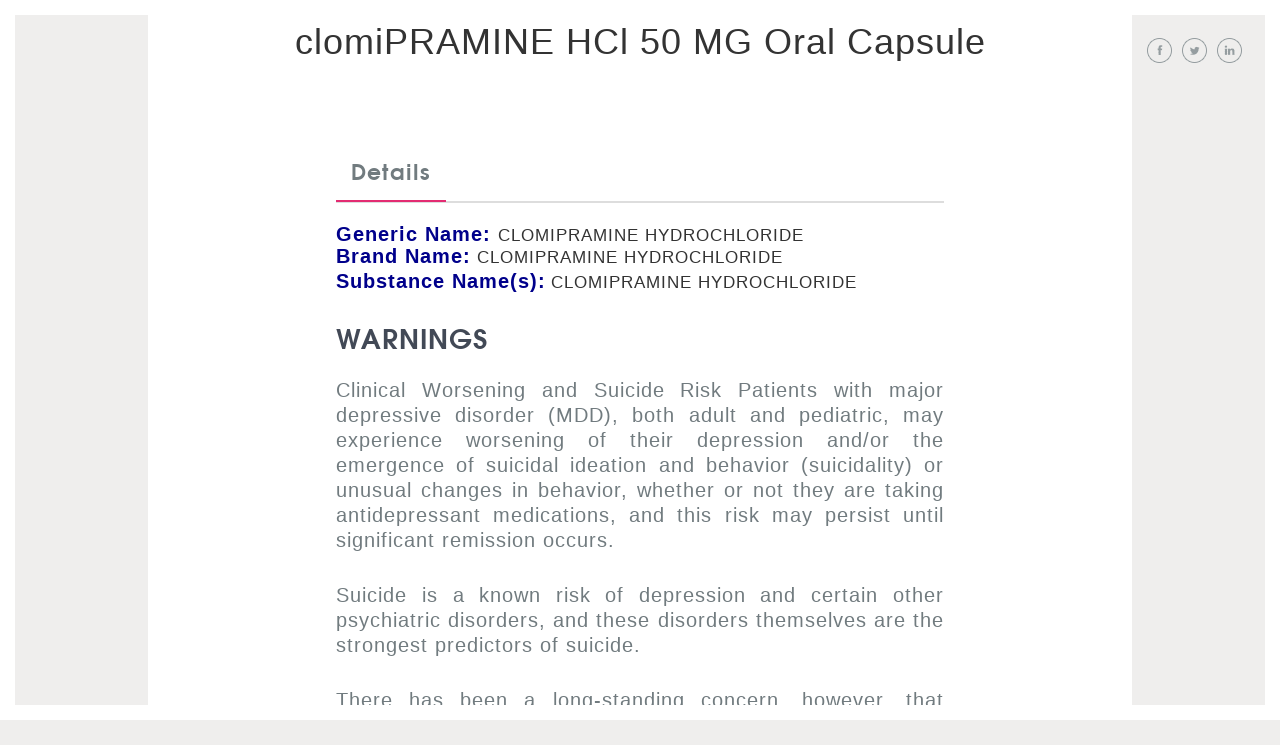

--- FILE ---
content_type: text/html; charset=UTF-8
request_url: http://www.druginteractionchecker.com/clomipramine-hcl-50-mg-oral-capsule/
body_size: 17571
content:
<!DOCTYPE html><html
lang=en><head><meta
charset="utf-8"><meta
http-equiv="X-UA-Compatible" content="IE=edge"><meta
name="viewport" content="width=device-width, initial-scale=1"><title>Drug Intercation</title><link
href="https://fonts.googleapis.com/css?family=Ubuntu:300,300i,400,400i,500,500i,700,700i" rel=stylesheet><link
rel=icon type=image/png sizes=32x32 href=images/fav.png><link
rel=stylesheet href=http://www.druginteractionchecker.com/wp-content/cache/minify/e23b0.css media=all> <script>(function(html){html.className=html.className.replace(/\bno-js\b/,'js')})(document.documentElement);</script> <title>clomiPRAMINE HCl 50 MG Oral Capsule &#8211; Drug Interaction Checker</title><meta
name='robots' content='max-image-preview:large'><link
rel=dns-prefetch href=//fonts.googleapis.com><link
rel=alternate type=application/rss+xml title="Drug Interaction Checker &raquo; Feed" href=http://www.druginteractionchecker.com/feed/ ><link
rel=alternate type=application/rss+xml title="Drug Interaction Checker &raquo; Comments Feed" href=http://www.druginteractionchecker.com/comments/feed/ ><link
rel=alternate type=application/rss+xml title="Drug Interaction Checker &raquo; clomiPRAMINE HCl 50 MG Oral Capsule Comments Feed" href=http://www.druginteractionchecker.com/clomipramine-hcl-50-mg-oral-capsule/feed/ ><link
rel=alternate title="oEmbed (JSON)" type=application/json+oembed href="http://www.druginteractionchecker.com/wp-json/oembed/1.0/embed?url=http%3A%2F%2Fwww.druginteractionchecker.com%2Fclomipramine-hcl-50-mg-oral-capsule%2F"><link
rel=alternate title="oEmbed (XML)" type=text/xml+oembed href="http://www.druginteractionchecker.com/wp-json/oembed/1.0/embed?url=http%3A%2F%2Fwww.druginteractionchecker.com%2Fclomipramine-hcl-50-mg-oral-capsule%2F&#038;format=xml"><style id=wp-img-auto-sizes-contain-inline-css>img:is([sizes=auto i],[sizes^="auto," i]){contain-intrinsic-size:3000px 1500px}</style><style id=wp-emoji-styles-inline-css>img.wp-smiley,img.emoji{display:inline !important;border:none !important;box-shadow:none !important;height:1em !important;width:1em !important;margin:0
0.07em !important;vertical-align:-0.1em !important;background:none !important;padding:0
!important}</style><style id=wp-block-library-inline-css>/*<![CDATA[*/:root{--wp-block-synced-color:#7a00df;--wp-block-synced-color--rgb:122,0,223;--wp-bound-block-color:var(--wp-block-synced-color);--wp-editor-canvas-background:#ddd;--wp-admin-theme-color:#007cba;--wp-admin-theme-color--rgb:0,124,186;--wp-admin-theme-color-darker-10:#006ba1;--wp-admin-theme-color-darker-10--rgb:0,107,160.5;--wp-admin-theme-color-darker-20:#005a87;--wp-admin-theme-color-darker-20--rgb:0,90,135;--wp-admin-border-width-focus:2px}@media (min-resolution:192dpi){:root{--wp-admin-border-width-focus:1.5px}}.wp-element-button{cursor:pointer}:root .has-very-light-gray-background-color{background-color:#eee}:root .has-very-dark-gray-background-color{background-color:#313131}:root .has-very-light-gray-color{color:#eee}:root .has-very-dark-gray-color{color:#313131}:root .has-vivid-green-cyan-to-vivid-cyan-blue-gradient-background{background:linear-gradient(135deg,#00d084,#0693e3)}:root .has-purple-crush-gradient-background{background:linear-gradient(135deg,#34e2e4,#4721fb 50%,#ab1dfe)}:root .has-hazy-dawn-gradient-background{background:linear-gradient(135deg,#faaca8,#dad0ec)}:root .has-subdued-olive-gradient-background{background:linear-gradient(135deg,#fafae1,#67a671)}:root .has-atomic-cream-gradient-background{background:linear-gradient(135deg,#fdd79a,#004a59)}:root .has-nightshade-gradient-background{background:linear-gradient(135deg,#330968,#31cdcf)}:root .has-midnight-gradient-background{background:linear-gradient(135deg,#020381,#2874fc)}:root{--wp--preset--font-size--normal:16px;--wp--preset--font-size--huge:42px}.has-regular-font-size{font-size:1em}.has-larger-font-size{font-size:2.625em}.has-normal-font-size{font-size:var(--wp--preset--font-size--normal)}.has-huge-font-size{font-size:var(--wp--preset--font-size--huge)}.has-text-align-center{text-align:center}.has-text-align-left{text-align:left}.has-text-align-right{text-align:right}.has-fit-text{white-space:nowrap!important}#end-resizable-editor-section{display:none}.aligncenter{clear:both}.items-justified-left{justify-content:flex-start}.items-justified-center{justify-content:center}.items-justified-right{justify-content:flex-end}.items-justified-space-between{justify-content:space-between}.screen-reader-text{border:0;clip-path:inset(50%);height:1px;margin:-1px;overflow:hidden;padding:0;position:absolute;width:1px;word-wrap:normal!important}.screen-reader-text:focus{background-color:#ddd;clip-path:none;color:#444;display:block;font-size:1em;height:auto;left:5px;line-height:normal;padding:15px
23px 14px;text-decoration:none;top:5px;width:auto;z-index:100000}html :where(.has-border-color){border-style:solid}html :where([style*=border-top-color]){border-top-style:solid}html :where([style*=border-right-color]){border-right-style:solid}html :where([style*=border-bottom-color]){border-bottom-style:solid}html :where([style*=border-left-color]){border-left-style:solid}html :where([style*=border-width]){border-style:solid}html :where([style*=border-top-width]){border-top-style:solid}html :where([style*=border-right-width]){border-right-style:solid}html :where([style*=border-bottom-width]){border-bottom-style:solid}html :where([style*=border-left-width]){border-left-style:solid}html :where(img[class*=wp-image-]){height:auto;max-width:100%}:where(figure){margin:0
0 1em}html :where(.is-position-sticky){--wp-admin--admin-bar--position-offset:var(--wp-admin--admin-bar--height,0px)}@media screen and (max-width:600px){html:where(.is-position-sticky){--wp-admin--admin-bar--position-offset:0px}}/*]]>*/</style><style id=classic-theme-styles-inline-css>/*! This file is auto-generated */
.wp-block-button__link{color:#fff;background-color:#32373c;border-radius:9999px;box-shadow:none;text-decoration:none;padding:calc(.667em + 2px) calc(1.333em + 2px);font-size:1.125em}.wp-block-file__button{background:#32373c;color:#fff;text-decoration:none}</style><link
rel=stylesheet id=twentysixteen-fonts-css href='https://fonts.googleapis.com/css?family=Merriweather%3A400%2C700%2C900%2C400italic%2C700italic%2C900italic%7CMontserrat%3A400%2C700%7CInconsolata%3A400&#038;subset=latin%2Clatin-ext' type=text/css media=all><link
rel=stylesheet href=http://www.druginteractionchecker.com/wp-content/cache/minify/8c0d3.css media=all> <script async src=http://www.druginteractionchecker.com/wp-content/cache/minify/818c0.js></script> <link
rel=https://api.w.org/ href=http://www.druginteractionchecker.com/wp-json/ ><link
rel=alternate title=JSON type=application/json href=http://www.druginteractionchecker.com/wp-json/wp/v2/posts/4592><link
rel=EditURI type=application/rsd+xml title=RSD href=http://www.druginteractionchecker.com/xmlrpc.php?rsd><meta
name="generator" content="WordPress 6.9"><link
rel=canonical href=http://www.druginteractionchecker.com/clomipramine-hcl-50-mg-oral-capsule/ ><link
rel=shortlink href='http://www.druginteractionchecker.com/?p=4592'><style id=wpforms-css-vars-root>/*<![CDATA[*/:root{--wpforms-field-border-radius:3px;--wpforms-field-border-style:solid;--wpforms-field-border-size:1px;--wpforms-field-background-color:#fff;--wpforms-field-border-color:rgba( 0, 0, 0, 0.25 );--wpforms-field-border-color-spare:rgba( 0, 0, 0, 0.25 );--wpforms-field-text-color:rgba( 0, 0, 0, 0.7 );--wpforms-field-menu-color:#fff;--wpforms-label-color:rgba( 0, 0, 0, 0.85 );--wpforms-label-sublabel-color:rgba( 0, 0, 0, 0.55 );--wpforms-label-error-color:#d63637;--wpforms-button-border-radius:3px;--wpforms-button-border-style:none;--wpforms-button-border-size:1px;--wpforms-button-background-color:#066aab;--wpforms-button-border-color:#066aab;--wpforms-button-text-color:#fff;--wpforms-page-break-color:#066aab;--wpforms-background-image:none;--wpforms-background-position:center center;--wpforms-background-repeat:no-repeat;--wpforms-background-size:cover;--wpforms-background-width:100px;--wpforms-background-height:100px;--wpforms-background-color:rgba( 0, 0, 0, 0 );--wpforms-background-url:none;--wpforms-container-padding:0px;--wpforms-container-border-style:none;--wpforms-container-border-width:1px;--wpforms-container-border-color:#000;--wpforms-container-border-radius:3px;--wpforms-field-size-input-height:43px;--wpforms-field-size-input-spacing:15px;--wpforms-field-size-font-size:16px;--wpforms-field-size-line-height:19px;--wpforms-field-size-padding-h:14px;--wpforms-field-size-checkbox-size:16px;--wpforms-field-size-sublabel-spacing:5px;--wpforms-field-size-icon-size:1;--wpforms-label-size-font-size:16px;--wpforms-label-size-line-height:19px;--wpforms-label-size-sublabel-font-size:14px;--wpforms-label-size-sublabel-line-height:17px;--wpforms-button-size-font-size:17px;--wpforms-button-size-height:41px;--wpforms-button-size-padding-h:15px;--wpforms-button-size-margin-top:10px;--wpforms-container-shadow-size-box-shadow:none}/*]]>*/</style><link
rel=stylesheet href=//code.jquery.com/ui/1.12.1/themes/base/jquery-ui.css> <script src=https://code.jquery.com/jquery-1.12.4.js></script> <script src=https://code.jquery.com/ui/1.12.1/jquery-ui.js></script> <style>.ui-autocomplete{max-height:100px;overflow-y:auto;overflow-x:hidden}* html .ui-autocomplete{height:100px}.continue-sec .check-btn.selected{opacity:1}@media (max-width:767px){.cntr-contnt.vh-mddle.drug-report{margin:0
auto 10px !important;width:100%}.wrapper .D-sec{margin-top:0 !important}}</style></head><body
class="wp-singular post-template-default single single-post postid-4592 single-format-standard wp-embed-responsive wp-theme-twentysixteen wp-child-theme-twentysixteen-child no-sidebar"><div
class=top-bar></div><div
class=right-bar></div><div
class=bottom-bar></div><div
class=left-bar></div><div
class="container-fluid outer-div"><div
class=wrapper><div
class="col-xs-12 col-sm-12 col-md-12 col-lg-12 top-hdr"><div
class=row><div
class="col-xs-6 col-sm-2 col-md-2 col-lg-2 back-btn"><div
class=row></div></div><div
class="col-xs-12 col-sm-8 col-md-8 col-lg-8 text-center wow fadeInDown" data-wow-duration=1s ><div
class=row><section
id=text-2 class="widget widget_text"><div
class=textwidget><a
href=/ class=top-logo>Drug Interaction Checker</a></div></section></div></div><div
class="col-xs-6 col-sm-2 col-md-2 col-lg-2 text-right paginations"><div
class=row><section
id=text-4 class="widget widget_text"><div
class=textwidget><ul
class=social-links>
<li><a
href=# class="common-links fb"></a></li>
<li><a
href=# class="common-links twit"></a></li>
<li><a
href=# class="common-links link"></a></li></ul></div></section></div></div></div></div><div
class=D-sec style=margin-top:-90px;><div
class="col-xs-12 col-sm-12 col-md-12 col-lg-12 text-center cntr-contnt vh-mddle white-bg drug-report"><div
class="modal fade" id=myModal tabindex=-1 role=dialog aria-labelledby=myModalLabel>
<button
type=button class=close data-dismiss=modal aria-label=Close><span
aria-hidden=true>&times;</span></button><div
class=modal-dialog role=document><div
class=modal-content><div
class=modal-body><h1 class="large-hding wow fadeInDown"> Want to get notified of new interactions for these drugs?</h1><p
class="common-p wow fadeInDown">Enter Your Email or Cell Phone and we'll message you the moment we find anything new.</p><div
class="txt-fld-sec wow fadeInDown" data-wow-duration=4s><div
class=add-drug_sec><div
class=input-sec>
<input
type=email placeholder="Enter your Email" class="input-fld drug-input"  id=inpt-srch>
<a
href=javascript:void(0) class="Add-btn add-drug">Get Notified</a></div></div></div></div></div></div></div><article
id=post-4592 class="post-4592 post type-post status-publish format-standard hentry category-drugs"><header
class=entry-header><h1 class="entry-title">clomiPRAMINE HCl 50 MG Oral Capsule</h1></header><div
class=D-sec><div
class="col-xs-12 col-sm-12 col-md-12 col-lg-12 text-center cntr-contnt vh-mddle white-bg drug-report"><div
class="col-xs-12 col-sm-12 col-md-12 col-lg-12 searched-drugs"><div
class=row><div
class=continue-sec></div></div></div><div
class="col-xs-12 col-sm-12 col-md-12 col-lg-12 responsive_tabs"><div
class=row><ul
class="nav nav-tabs responsive" id=myTab>
<li
class=active><a
href=#Consumer>Details</a></li></ul><div
class="tab-content responsive"><div
class="tab-pane active" id=Consumer><h6 class="drug-label-post-text"><span
class=drug-label-post>Generic Name: </span>CLOMIPRAMINE HYDROCHLORIDE</h6><h6 class="drug-label-post-text"><span
class=drug-label-post>Brand Name:</span> CLOMIPRAMINE HYDROCHLORIDE</h6><ul>
<li
class=drug-label-post-text><span
class=drug-label-post>Substance Name(s):<span></li>
<li
class=drug-label-post-text>CLOMIPRAMINE HYDROCHLORIDE</li></ul><div
class="warnings drug-details"><h4>WARNINGS</h4><p> Clinical Worsening and Suicide Risk Patients with major depressive disorder (MDD), both adult and pediatric, may experience worsening of their depression and/or the emergence of suicidal ideation and behavior (suicidality) or unusual changes in behavior, whether or not they are taking antidepressant medications, and this risk may persist until significant remission occurs.</p><p>Suicide is a known risk of depression and certain other psychiatric disorders, and these disorders themselves are the strongest predictors of suicide.</p><p>There has been a long-standing concern, however, that antidepressants may have a role in inducing worsening of depression and the emergence of suicidality in certain patients during the early phases of treatment.</p><p>Pooled analyses of short-term placebo-controlled trials of antidepressant drugs (SSRIs and others) showed that these drugs increase the risk of suicidal thinking and behavior (suicidality) in children, adolescents, and young adults (ages 18 to 24) with major depressive disorder (MDD) and other psychiatric disorders.</p><p>Short-term studies did not show an increase in the risk of suicidality with antidepressants compared to placebo in adults beyond age 24; there was a reduction with antidepressants compared to placebo in adults aged 65 and older.</p><p>The pooled analyses of placebo-controlled trials in children and adolescents with MDD, obsessive compulsive disorder (OCD), or other psychiatric disorders included a total of 24 short-term trials of 9 antidepressant drugs in over 4400 patients.</p><p>The pooled analyses of placebo-controlled trials in adults with MDD or other psychiatric disorders included a total of 295 short-term trials (median duration of 2 months) of 11 antidepressant drugs in over 77,000 patients.</p><p>There was considerable variation in risk of suicidality among drugs, but a tendency toward an increase in the younger patients for almost all drugs studied.</p><p>There were differences in absolute risk of suicidality across the different indications, with the highest incidence in MDD.</p><p>The risk differences (drug vs placebo), however, were relatively stable within age strata and across indications.</p><p>These risk differences (drug-placebo difference in the number of cases of suicidality per 1000 patients treated) are provided in Table 1 .</p><p>Table 1 Age Range Drug-Placebo Difference in Number of Cases of Suicidality per 1000 Patients Treated Increases Compared to Placebo &lt;18 14 additional cases 18-24 5 additional cases Decreases Compared to Placebo 25-64 1 fewer case ≥65 6 fewer cases No suicides occurred in any of the pediatric trials.</p><p>There were suicides in the adult trials, but the number was not sufficient to reach any conclusion about drug effect on suicide.</p><p>It is unknown whether the suicidality risk extends to longer-term use, i.e., beyond several months.</p><p>However, there is substantial evidence from placebo-controlled maintenance trials in adults with depression that the use of antidepressants can delay the recurrence of depression.</p><p>All patients being treated with antidepressants for any indication should be monitored appropriately and observed closely for clinical worsening, suicidality, and unusual changes in behavior, especially during the initial few months of a course of drug therapy, or at times of dose changes, either increases or decreases.</p><p>The following symptoms, anxiety, agitation, panic attacks, insomnia, irritability, hostility, aggressiveness, impulsivity, akathisia (psychomotor restlessness), hypomania, and mania, have been reported in adult and pediatric patients being treated with antidepressants for major depressive disorder as well as for other indications, both psychiatric and nonpsychiatric.</p><p>Although a causal link between the emergence of such symptoms and either the worsening of depression and/or the emergence of suicidal impulses has not been established, there is concern that such symptoms may represent precursors to emerging suicidality.</p><p>Consideration should be given to changing the therapeutic regimen, including possibly discontinuing the medication, in patients whose depression is persistently worse, or who are experiencing emergent suicidality or symptoms that might be precursors to worsening depression or suicidality, especially if these symptoms are severe, abrupt in onset, or were not part of the patient&#8217;s presenting symptoms.</p><p>Families and caregivers of patients being treated with antidepressants for major depressive disorder or other indications, both psychiatric and nonpsychiatric, should be alerted about the need to monitor patients for the emergence of agitation, irritability, unusual changes in behavior, and the other symptoms described above, as well as the emergence of suicidality, and to report such symptoms immediately to healthcare providers.</p><p>Such monitoring should include daily observation by families and caregivers.</p><p>Prescriptions for clomipramine hydrochloride should be written for the smallest quantity of capsules consistent with good patient management, in order to reduce the risk of overdose.</p><p>Screening Patients for Bipolar Disorder A major depressive episode may be the initial presentation of bipolar disorder.</p><p>It is generally believed (though not established in controlled trials) that treating such an episode with an antidepressant alone may increase the likelihood of precipitation of a mixed/manic episode in patients at risk for bipolar disorder.</p><p>Whether any of the symptoms described above represent such a conversion is unknown.</p><p>However, prior to initiating treatment with an antidepressant, patients with depressive symptoms should be adequately screened to determine if they are at risk for bipolar disorder; such screening should include a detailed psychiatric history, including a family history of suicide, bipolar disorder, and depression.</p><p>It should be noted that clomipramine hydrochloride is not approved for use in treating bipolar depression.</p><p>Serotonin Syndrome The development of a potentially life-threatening serotonin syndrome has been reported with SNRIs and SSRIs, including clomipramine, alone but particularly with concomitant use of other serotonergic drugs (including triptans, tricyclic antidepressants, fentanyl, lithium, tramadol, tryptophan, buspirone, and St.</p><p>John&#8217;s Wort) and with drugs that impair metabolism of serotonin (in particular, MAOIs, both those intended to treat psychiatric disorders and also others, such as linezolid and intravenous methylene blue).</p><p>Serotonin syndrome symptoms may include mental status changes (e.g., agitation, hallucinations, delirium, and coma), autonomic instability (e.g., tachycardia, labile blood pressure, dizziness, diaphoresis, flushing, hyperthermia), neuromuscular changes (e.g., tremor, rigidity, myoclonus, hyperreflexia, incoordination), seizures, and/or gastrointestinal symptoms (e.g., nausea, vomiting, diarrhea).</p><p>Patients should be monitored for the emergence of serotonin syndrome.</p><p>The concomitant use of clomipramine with MAOIs intended to treat psychiatric disorders is contraindicated.</p><p>Clomipramine should also not be started in a patient who is being treated with MAOIs such as linezolid or intravenous methylene blue.</p><p>All reports with methylene blue that provided information on the route of administration involved intravenous administration in the dose range of 1 mg/kg to 8 mg/kg.</p><p>No reports involved the administration of methylene blue by other routes (such as oral tablets or local tissue injection) or at lower doses.</p><p>There may be circumstances when it is necessary to initiate treatment with an MAOI such as linezolid or intravenous methylene blue in a patient taking clomipramine.</p><p>Clomipramine should be discontinued before initiating treatment with the MAOI ( see CONTRAINDICATIONS and DOSAGE AND ADMINISTRATION ).</p><p>If concomitant use of clomipramine with other serotonergic drugs, including triptans, tricyclic antidepressants, fentanyl, lithium, tramadol, buspirone, tryptophan, and St.</p><p>John&#8217;s Wort is clinically warranted, patients should be made aware of a potential increased risk for serotonin syndrome, particularly during treatment initiation and dose increases.</p><p>Treatment with clomipramine and any concomitant serotonergic agents should be discontinued immediately if the above events occur and supportive symptomatic treatment should be initiated.</p><p>Angle-Closure Glaucoma The pupillary dilation that occurs following use of many antidepressant drugs including clomipramine may trigger an angle closure attack in a patient with anatomically narrow angles who does not have a patent iridectomy.</p><p>Seizures During premarket evaluation, seizure was identified as the most significant risk of clomipramine use.</p><p>The observed cumulative incidence of seizures among patients exposed to clomipramine at doses up to 300 mg/day was 0.64% at 90 days, 1.12% at 180 days, and 1.45% at 365 days.</p><p>The cumulative rates correct the crude rate of 0.7%, (25 of 3519 patients) for the variable duration of exposure in clinical trials.</p><p>Although dose appears to be a predictor of seizure, there is a confounding of dose and duration of exposure, making it difficult to assess independently the effect of either factor alone.</p><p>The ability to predict the occurrence of seizures in subjects exposed to doses of CMI greater than 250 mg is limited, given that the plasma concentration of CMI may be dose-dependent and may vary among subjects given the same dose.</p><p>Nevertheless, prescribers are advised to limit the daily dose to a maximum of 250 mg in adults and 3 mg/kg (or 200 mg) in children and adolescents ( see DOSAGE AND ADMINISTRATION ).</p><p>Caution should be used in administering clomipramine to patients with a history of seizures or other predisposing factors, e.g., brain damage of varying etiology, alcoholism, and concomitant use with other drugs that lower the seizure threshold.</p><p>Rare reports of fatalities in association with seizures have been reported by foreign postmarketing surveillance, but not in U.S.</p><p>clinical trials.</p><p>In some of these cases, clomipramine had been administered with other epileptogenic agents; in others, the patients involved had possibly predisposing medical conditions.</p><p>Thus a causal association between clomipramine treatment and these fatalities has not been established.</p><p>Physicians should discuss with patients the risk of taking clomipramine while engaging in activities in which sudden loss of consciousness could result in serious injury to the patient or others, e.g., the operation of complex machinery, driving, swimming, climbing.</p><p>DRESS Rare cases of drug rash with eosinophilia and systemic symptoms (DRESS) have been reported with the use of clomipramine.</p><p>In the event of severe acute reactions such as DRESS, discontinue clomipramine therapy immediately and institute appropriate treatment.</p></div><div
class="drug_interactions drug-details"><h4>DRUG INTERACTIONS</h4><p>Drug Interactions The risks of using clomipramine in combination with other drugs have not been systematically evaluated.</p><p>Given the primary CNS effects of clomipramine, caution is advised in using it concomitantly with other CNS-active drugs ( see Information for Patients ).</p><p>Clomipramine should not be used with MAO inhibitors ( see CONTRAINDICATIONS ).</p><p>Close supervision and careful adjustment of dosage are required when clomipramine is administered with anticholinergic or sympathomimetic drugs.</p><p>Several tricyclic antidepressants have been reported to block the pharmacologic effects of guanethidine, clonidine, or similar agents, and such an effect may be anticipated with CMI because of its structural similarity to other tricyclic antidepressants.</p><p>The plasma concentration of CMI has been reported to be increased by the concomitant administration of haloperidol; plasma levels of several closely related tricyclic antidepressants have been reported to be increased by the concomitant administration of methylphenidate or hepatic enzyme inhibitors (e.g., cimetidine, fluoxetine) and decreased by the concomitant administration of hepatic enzyme inducers (e.g., barbiturates, phenytoin), and such an effect may be anticipated with CMI as well.</p><p>Administration of CMI has been reported to increase the plasma levels of phenobarbital, if given concomitantly ( see CLINICAL PHARMACOLOGY, Interactions ).</p><p>Drugs Metabolized by P450 2D6 The biochemical activity of the drug metabolizing isozyme cytochrome P450 2D6 (debrisoquin hydroxylase) is reduced in a subset of the Caucasian population (about 7% to 10% of Caucasians are so-called &#8220;poor metabolizers&#8221;); reliable estimates of the prevalence of reduced P450 2D6 isozyme activity among Asian, African and other populations are not yet available.</p><p>Poor metabolizers have higher than expected plasma concentrations of tricyclic antidepressants (TCAs) when given usual doses.</p><p>Depending on the fraction of drug metabolized by P450 2D6, the increase in plasma concentration may be small, or quite large (8 fold increase in plasma AUC of the TCA).</p><p>In addition, certain drugs inhibit the activity of this isozyme and make normal metabolizers resemble poor metabolizers.</p><p>An individual who is stable on a given dose of TCA may become abruptly toxic when given one of these inhibiting drugs as concomitant therapy.</p><p>The drugs that inhibit cytochrome P450 2D6 include some that are not metabolized by the enzyme (quinidine; cimetidine) and many that are substrates for P450 2D6 (many other antidepressants, phenothiazines, and the Type 1C antiarrhythmics propafenone and flecainide).</p><p>While all the selective serotonin reuptake inhibitors (SSRIs), e.g., fluoxetine, sertraline, paroxetine, and fluvoxamine, inhibit P450 2D6, they may vary in the extent of inhibition.</p><p>Fluvoxamine has also been shown to inhibit P450 1A2, an isoform also involved in TCA metabolism.</p><p>The extent to which SSRI-TCA interactions may pose clinical problems will depend on the degree of inhibition and the pharmacokinetics of the SSRI involved.</p><p>Nevertheless, caution is indicated in the co-administration of TCAs with any of the SSRIs and also in switching from one class to the other.</p><p>Of particular importance, sufficient time must elapse before initiating TCA treatment in a patient being withdrawn from fluoxetine, given the long half-life of the parent and active metabolite (at least 5 weeks may be necessary).</p><p>Concomitant use of agents in the tricyclic antidepressant class (which includes clomipramine) with drugs that can inhibit cytochrome P450 2D6 may require lower doses than usually prescribed for either the tricyclic antidepressant agent or the other drug.</p><p>Furthermore, whenever one of these drugs is withdrawn from co-therapy, an increased dose of tricyclic antidepressant agent may be required.</p><p>It is desirable to monitor TCA plasma levels whenever an agent of the tricyclic antidepressant class including clomipramine is going to be co-administered with another drug known to be an inhibitor of P450 2D6 (and/or P450 1A2).</p><p>Because clomipramine is highly bound to serum protein, the administration of clomipramine to patients taking other drugs that are highly bound to protein (e.g., warfarin, digoxin) may cause an increase in plasma concentrations of these drugs, potentially resulting in adverse effects.</p><p>Conversely, adverse effects may result from displacement of protein-bound clomipramine by other highly bound drugs ( see CLINICAL PHARMACOLOGY, Distribution ).</p><p>Monoamine Oxidase Inhibitors (MAOIs) ( see CONTRAINDICATIONS , WARNINGS , and DOSAGE AND ADMINISTRATION .</p><p>) Serotonergic Drugs ( see CONTRAINDICATIONS , WARNINGS , and DOSAGE AND ADMINISTRATION .</p><p>)</p></div><div
class="overdosage drug-details"><h4>OVERDOSAGE</h4><p> Deaths may occur from overdosage with this class of drugs.</p><p>Multiple drug ingestion (including alcohol) is common in deliberate tricyclic overdose.</p><p>As the management is complex and changing, it is recommended that the physician contact a poison control center for current information on treatment.</p><p>Signs and symptoms of toxicity develop rapidly after tricyclic overdose.</p><p>Therefore, hospital monitoring is required as soon as possible.</p><p>Human Experience In U.S.</p><p>clinical trials, 2 deaths occurred in 12 reported cases of acute overdosage with clomipramine either alone or in combination with other drugs.</p><p>One death involved a patient suspected of ingesting a dose of 7000 mg.</p><p>The second death involved a patient suspected of ingesting a dose of 5750 mg.</p><p>The 10 nonfatal cases involved doses of up to 5000 mg, accompanied by plasma levels of up to 1010 ng/mL.</p><p>All 10 patients completely recovered.</p><p>Among reports from other countries of clomipramine overdose, the lowest dose associated with a fatality was 750 mg.</p><p>Based upon postmarketing reports in the United Kingdom, CMI&#8217;s lethality in overdose is considered to be similar to that reported for closely related tricyclic compounds marketed as antidepressants.</p><p>Manifestations Signs and symptoms vary in severity depending upon factors such as the amount of drug absorbed, the age of the patient, and the time elapsed since drug ingestion.</p><p>Critical manifestations of overdose include cardiac dysrhythmias, severe hypotension, convulsions, and CNS depression including coma.</p><p>Changes in the electrocardiogram, particularly in QRS axis or width, are clinically significant indicators of tricyclic toxicity.</p><p>Other CNS manifestations may include drowsiness, stupor, ataxia, restlessness, agitation, delirium, severe perspiration, hyperactive reflexes, muscle rigidity, and athetoid and choreiform movements.</p><p>Cardiac abnormalities may include tachycardia, signs of congestive heart failure, and in very rare cases, cardiac arrest.</p><p>Respiratory depression, cyanosis, shock, vomiting, hyperpyrexia, mydriasis and oliguria or anuria, may also be present.</p><p>Management Obtain an ECG and immediately initiate cardiac monitoring.</p><p>Protect the patient&#8217;s airway, establish an intravenous line, and initiate gastric decontamination.</p><p>A minimum of 6 hours of observation with cardiac monitoring and observation for signs of CNS or respiratory depression, hypotension, cardiac dysrhythmias and/or conduction blocks, and seizures is necessary.</p><p>If signs of toxicity occur at any time during this period, extended monitoring is required.</p><p>There are case reports of patients succumbing to fatal dysrhythmias late after overdose; these patients had clinical evidence of significant poisoning prior to death and most received inadequate gastrointestinal decontamination.</p><p>Monitoring of plasma drug levels should not guide management of the patient.</p><p>Gastrointestinal Decontamination All patients suspected of tricyclic overdose should receive gastrointestinal decontamination.</p><p>This should include large volume gastric lavage followed by activated charcoal.</p><p>If consciousness is impaired, the airway should be secured prior to lavage.</p><p>Emesis is contraindicated.</p><p>Cardiovascular A maximal limb-lead QRS duration of ≥ 0.10 seconds may be the best indication of the severity of the overdose.</p><p>Intravenous sodium bicarbonate should be used to maintain the serum pH in the range of 7.45 to 7.55.</p><p>If the pH response is inadequate, hyperventilation may also be used.</p><p>Concomitant use of hyperventilation and sodium bicarbonate should be done with extreme caution, with frequent pH monitoring.</p><p>A pH &gt;7.60 or a pCO 2 &lt; 20 mmHg is undesirable.</p><p>Dysrhythmias unresponsive to sodium bicarbonate therapy/hyperventilation may respond to lidocaine, bretylium, or phenytoin.</p><p>Type 1A and 1C antiarrhythmics are generally contraindicated (e.g., quinidine, disopyramide, and procainamide).</p><p>In rare instances, hemoperfusion may be beneficial in acute refractory cardiovascular instability in patients with acute toxicity.</p><p>However, hemodialysis, peritoneal dialysis, exchange transfusions, and forced diuresis generally have been reported as ineffective in tricyclic poisoning.</p><p>CNS In patients with CNS depression, early intubation is advised because of the potential for abrupt deterioration.</p><p>Seizures should be controlled with benzodiazepines, or if these are ineffective, other anticonvulsants (e.g., phenobarbital, phenytoin).</p><p>Physostigmine is not recommended except to treat life-threatening symptoms that have been unresponsive to other therapies, and then only in consultation with a poison control center.</p><p>Psychiatric Follow-up Since overdosage is often deliberate, patients may attempt suicide by other means during the recovery phase.</p><p>Psychiatric referral may be appropriate.</p><p>Pediatric Management The principles of management of child and adult overdosages are similar.</p><p>It is strongly recommended that the physician contact the local poison control center for specific pediatric treatment.</p></div><div
class="description drug-details"><h4>DESCRIPTION</h4><p> Clomipramine hydrochloride capsules USP is an antiobsessional drug that belongs to the class (dibenzazepine) of pharmacologic agents known as tricyclic antidepressants.</p><p>Clomipramine hydrochloride is available as capsules of 25, 50 and 75 mg for oral administration.</p><p>Clomipramine hydrochloride USP is 3-chloro-5-[3-(dimethylamino)propyl]-10,11-dihydro-5 H -dibenz[ b,f ] azepine monohydrochloride, and its structural formula is: C 19 H 23 ClN 2 ∙ HCl Molecular weight: 351.31 Clomipramine hydrochloride USP is a white to off-white crystalline powder.</p><p>It is freely soluble in water, in methanol, and in methylene chloride, and insoluble in ethyl ether and in hexane.</p><p>Inactive Ingredients : black iron oxide (25 mg capsules only), colloidal silicon dioxide, D&amp;C yellow No.</p><p>10 (25 mg capsules only), FD&amp;C blue No.</p><p>2 (25 mg capsules only), FD&amp;C red No.</p><p>3 (25 mg capsules only), gelatin, magnesium stearate, pregelatinized maize starch, titanium dioxide, yellow iron oxide (50 mg capsules only).</p><p>Structural Formula</p></div><div
class="how_supplied drug-details"><h4>HOW SUPPLIED</h4><p> Clomipramine Hydrochloride Capsules USP are supplied as follows: 25 mg &#8211; Dark blue cap/light blue body capsules, size 2, with black printing of CLOM 25 on both cap and body of capsule Unit dose packages of 30 (5 x 6) NDC 68084-790-25 50 mg &#8211; Yellow opaque capsules, size 1, with black printing of CLOM 50 on both cap and body of capsule Unit dose packages of 30 (5 x 6) NDC 68084-818-25 Store at 20° t o 25°C (68° to 77°F) [see USP Controlled Room Temperature].</p><p>Protect from moisture.</p><p>FOR YOUR PROTECTION: Do not use if blister is torn or broken.</p></div><div
class="geriatric_use drug-details"><h4>GERIATRIC USE</h4><p>Geriatric Use Clinical studies of clomipramine did not include sufficient numbers of subjects age 65 and over to determine whether they respond differently from younger subjects; 152 patients at least 60 years of age participating in various U.S.</p><p>clinical trials received clomipramine for periods of several months to several years.</p><p>No unusual age-related adverse events were identified in this population.</p><p>Other reported clinical experience has not identified differences in responses between the elderly and younger patients.</p><p>In general, dose selection for an elderly patient should be cautious, usually starting at the low end of the dosing range, reflecting the greater frequency of decreased hepatic, renal, or cardiac function and of concomitant disease or other drug therapy.</p><p>Clomipramine has been associated with cases of clinically significant hyponatremia.</p><p>Elderly patients may be at greater risk for this adverse reaction ( see PRECAUTIONS, Hyponatremia ).</p></div><div
class="indications_and_usage drug-details"><h4>INDICATIONS AND USAGE</h4><p> Clomipramine hydrochloride capsules USP are indicated for the treatment of obsessions and compulsions in patients with Obsessive-Compulsive Disorder (OCD).</p><p>The obsessions or compulsions must cause marked distress, be time-consuming, or significantly interfere with social or occupational functioning, in order to meet the DSM-III-R (circa 1989) diagnosis of OCD.</p><p>Obsessions are recurrent, persistent ideas, thoughts, images, or impulses that are ego-dystonic.</p><p>Compulsions are repetitive, purposeful, and intentional behaviors performed in response to an obsession or in a stereotyped fashion, and are recognized by the person as excessive or unreasonable.</p><p>The effectiveness of clomipramine for the treatment of OCD was demonstrated in multicenter, placebo-controlled, parallel-group studies, including two 10-week studies in adults and one 8-week study in children and adolescents 10 to 17 years of age.</p><p>Patients in all studies had moderate-to-severe OCD (DSM-III), with mean baseline ratings on the Yale-Brown Obsessive Compulsive Scale (YBOCS) ranging from 26 to 28 and a mean baseline rating of 10 on the NIMH Clinical Global Obsessive Compulsive Scale (NIMH-OC).</p><p>Patients taking CMI experienced a mean reduction of approximately 10 on the YBOCS, representing an average improvement on this scale of 35% to 42% among adults and 37% among children and adolescents.</p><p>CMI-treated patients experienced a 3.5 unit decrement on the NIMH-OC.</p><p>Patients on placebo showed no important clinical response on either scale.</p><p>The maximum dose was 250 mg/day for most adults and 3 mg/kg/day (up to 200 mg) for all children and adolescents.</p><p>The effectiveness of clomipramine for long-term use (i.e., for more than 10 weeks) has not been systematically evaluated in placebo-controlled trials.</p><p>The physician who elects to use clomipramine for extended periods should periodically reevaluate the long-term usefulness of the drug for the individual patient ( see DOSAGE AND ADMINISTRATION ).</p></div><div
class="pediatric_use drug-details"><h4>PEDIATRIC USE</h4><p>Pediatric Use Safety and effectiveness in the pediatric population other than pediatric patients with OCD have not been established ( see BOX WARNING and WARNINGS, Clinical Worsening and Suicide Risk ).</p><p>Anyone considering the use of clomipramine in a child or adolescent must balance the potential risks with the clinical need.</p><p>In a controlled clinical trial in children and adolescents (10 to 17 years of age), 46 outpatients received clomipramine for up to 8 weeks.</p><p>In addition, 150 adolescent patients have received clomipramine in open-label protocols for periods of several months to several years.</p><p>Of the 196 adolescents studied, 50 were 13 years of age or less and 146 were 14 to 17 years of age.</p><p>The adverse reaction profile in this age group ( see ADVERSE REACTIONS ) is similar to that observed in adults.</p><p>The risks, if any, that may be associated with clomipramine&#8217;s extended use in children and adolescents with OCD have not been systemically assessed.</p><p>The evidence supporting the conclusion that clomipramine is safe for use in children and adolescents is derived from relatively short term clinical studies and from extrapolation of experience gained with adult patients.</p><p>In particular, there are no studies that directly evaluate the effects of long term clomipramine use on the growth, development, and maturation of children and adolescents.</p><p>Although there is no evidence to suggest that clomipramine adversely affects growth, development or maturation, the absence of such findings is not adequate to rule out a potential for such effects in chronic use.</p><p>The safety and effectiveness in pediatric patients below the age of 10 have not been established.</p><p>Therefore, specific recommendations cannot be made for the use of clomipramine in pediatric patients under the age of 10.</p></div><div
class="pregnancy drug-details"><h4>PREGNANCY</h4><p>Pregnancy Category C No teratogenic effects were observed in studies performed in rats and mice at doses up to 100 mg/kg, which is 24 times the maximum recommended human daily dose (MRHD) on a mg/kg basis and 4 times (rats) and 2 times (mice) the MRHD on a mg/m 2 basis.</p><p>Slight nonspecific embryo/fetotoxic effects were seen in the offspring of treated rats given 50 and 100 mg/kg and of treated mice given 100 mg/kg.</p><p>There are no adequate or well-controlled studies in pregnant women.</p><p>Withdrawal symptoms, including jitteriness, tremor, and seizures, have been reported in neonates whose mothers had taken clomipramine until delivery.</p><p>Clomipramine should be used during pregnancy only if the potential benefit justifies the potential risk to the fetus.</p></div><div
class="nursing_mothers drug-details"><h4>NUSRING MOTHERS</h4><p>Nursing Mothers Clomipramine hydrochloride has been found in human milk.</p><p>Because of the potential for adverse reactions, a decision should be made whether to discontinue nursing or to discontinue the drug, taking into account the importance of the drug to the mother.</p></div><div
class="boxed_warning drug-details"><h4>BOXED WARNING</h4><p>Suicidality and Antidepressant Drugs Antidepressants increased the risk compared to placebo of suicidal thinking and behavior (suicidality) in children, adolescents, and young adults in short-term studies of major depressive disorder (MDD) and other psychiatric disorders.</p><p>Anyone considering the use of clomipramine hydrochloride or any other antidepressant in a child, adolescent, or young adult must balance this risk with the clinical need.</p><p>Short-term studies did not show an increase in the risk of suicidality with antidepressants compared to placebo in adults beyond age 24; there was a reduction in risk with antidepressants compared to placebo in adults aged 65 and older.</p><p>Depression and certain other psychiatric disorders are themselves associated with increases in the risk of suicide.</p><p>Patients of all ages who are started on antidepressant therapy should be monitored appropriately and observed closely for clinical worsening, suicidality, or unusual changes in behavior.</p><p>Families and caregivers should be advised of the need for close observation and communication with the prescriber.</p><p>Clomipramine hydrochloride is not approved for use in pediatric patients except for patients with obsessive compulsive disorder (OCD) ( see WARNINGS, Clinical Worsening and Suicide Risk ; PRECAUTIONS, Information for Patients ; and PRECAUTIONS, Pediatric Use ).</p></div><div
class="information_for_patients drug-details"><h4>INFORMATION FOR PATIENTS</h4><p>Information for Patients Prescribers or other health professionals should inform patients, their families, and their caregivers about the benefits and risks associated with treatment with clomipramine hydrochloride and should counsel them in its appropriate use.</p><p>A patient Medication Guide about &#8220;Antidepressant Medicines, Depression and other Serious Mental Illness, and Suicidal Thoughts or Actions&#8221; is available for clomipramine hydrochloride.</p><p>The prescriber or health professional should instruct patients, their families, and their caregivers to read the Medication Guide and should assist them in understanding its contents.</p><p>Patients should be given the opportunity to discuss the contents of the Medication Guide and to obtain answers to any questions they may have.</p><p>The complete text of the Medication Guide is reprinted at the end of this document.</p><p>Patients should be advised of the following issues and asked to alert their prescriber if these occur while taking clomipramine hydrochloride.</p><p>Clinical Worsening and Suicide Risk Patients, their families, and their caregivers should be encouraged to be alert to the emergence of anxiety, agitation, panic attacks, insomnia, irritability, hostility, aggressiveness, impulsivity, akathisia (psychomotor restlessness), hypomania, mania, other unusual changes in behavior, worsening of depression, and suicidal ideation, especially early during antidepressant treatment and when the dose is adjusted up or down.</p><p>Families and caregivers of patients should be advised to look for the emergence of such symptoms on a day-to-day basis, since changes may be abrupt.</p><p>Such symptoms should be reported to the patient&#8217;s prescriber or health professional, especially if they are severe, abrupt in onset, or were not part of the patient&#8217;s presenting symptoms.</p><p>Symptoms such as these may be associated with an increased risk for suicidal thinking and behavior and indicate a need for very close monitoring and possibly changes in the medication.</p><p>Physicians are advised to discuss the following issues with patients for whom they prescribe clomipramine hydrochloride capsules: The risk of seizure ( see WARNINGS ); The relatively high incidence of sexual dysfunction among males ( see Sexual Dysfunction ); Since clomipramine may impair the mental and/or physical abilities required for the performance of complex tasks, and since clomipramine is associated with a risk of seizures, patients should be cautioned about the performance of complex and hazardous tasks ( see WARNINGS ); Patients should be cautioned about using alcohol, barbiturates, or other CNS depressants concurrently, since clomipramine may exaggerate their response to these drugs; Patients should notify their physician if they become pregnant or intend to become pregnant during therapy; Patients should notify their physician if they are breast-feeding.</p><p>Patients should be advised that taking clomipramine can cause mild pupillary dilation, which in susceptible individuals, can lead to an episode of angle-closure glaucoma.</p><p>Preexisting glaucoma is almost always open-angle glaucoma because angle-closure glaucoma, when diagnosed, can be treated definitively with iridectomy.</p><p>Open-angle glaucoma is not a risk factor for angle-closure glaucoma.</p><p>Patients may wish to be examined to determine whether they are susceptible to angle closure, and have a prophylactic procedure (e.g., iridectomy), if they are susceptible.</p></div><div
class="dosage_and_administration drug-details"><h4>DOSAGE AND ADMINISTRATION</h4><p> The treatment regimens described below are based on those used in controlled clinical trials of clomipramine in 520 adults, and 91 children and adolescents with OCD.</p><p>During initial titration, clomipramine should be given in divided doses with meals to reduce gastrointestinal side effects.</p><p>The goal of this initial titration phase is to minimize side effects by permitting tolerance to side effects to develop or allowing the patient time to adapt if tolerance does not develop.</p><p>Because both CMI and its active metabolite, DMI, have long elimination half-lives, the prescriber should take into consideration the fact that steady-state plasma levels may not be achieved until 2 to 3 weeks after dosage change ( see CLINICAL PHARMACOLOGY ).</p><p>Therefore, after initial titration, it may be appropriate to wait 2 to 3 weeks between further dosage adjustments.</p><p>Initial Treatment/Dose Adjustment (Adults) Treatment with clomipramine should be initiated at a dosage of 25 mg daily and gradually increased, as tolerated, to approximately 100 mg during the first 2 weeks.</p><p>During initial titration, clomipramine should be given in divided doses with meals to reduce gastrointestinal side effects.</p><p>Thereafter, the dosage may be increased gradually over the next several weeks, up to a maximum of 250 mg daily.</p><p>After titration, the total daily dose may be given once daily at bedtime to minimize daytime sedation.</p><p>Initial Treatment/Dose Adjustment (Children and Adolescents) As with adults, the starting dose is 25 mg daily and should be gradually increased (also given in divided doses with meals to reduce gastrointestinal side effects) during the first 2 weeks, as tolerated, up to a daily maximum of 3 mg/kg or 100 mg, whichever is smaller.</p><p>Thereafter, the dosage may be increased gradually over the next several weeks up to a daily maximum of 3 mg/kg or 200 mg, whichever is smaller ( see PRECAUTIONS, Pediatric Use ).</p><p>As with adults, after titration, the total daily dose may be given once daily at bedtime to minimize daytime sedation.</p><p>Maintenance/Continuation Treatment (Adults, Children, and Adolescents) While there are no systematic studies that answer the question of how long to continue clomipramine, OCD is a chronic condition and it is reasonable to consider continuation for a responding patient.</p><p>Although the efficacy of clomipramine after 10 weeks has not been documented in controlled trials, patients have been continued in therapy under double-blind conditions for up to 1 year without loss of benefit.</p><p>However, dosage adjustments should be made to maintain the patient on the lowest effective dosage, and patients should be periodically reassessed to determine the need for treatment.</p><p>During maintenance, the total daily dose may be given once daily at bedtime.</p><p>Switching a Patient To or From a Monoamine Oxidase Inhibitor (MAOI) Intended to Treat Psychiatric Disorders At least 14 days should elapse between discontinuation of an MAOI intended to treat psychiatric disorders and initiation of therapy with clomipramine.</p><p>Conversely, at least 14 days should be allowed after stopping clomipramine before starting an MAOI intended to treat psychiatric disorders ( see CONTRAINDICATIONS ).</p><p>Use of Clomipramine With Other MAOIs, Such as Linezolid or Methylene Blue Do not start clomipramine in a patient who is being treated with linezolid or intravenous methylene blue because there is increased risk of serotonin syndrome.</p><p>In a patient who requires more urgent treatment of a psychiatric condition, other interventions, including hospitalization, should be considered ( see CONTRAINDICATIONS ).</p><p>In some cases, a patient already receiving clomipramine therapy may require urgent treatment with linezolid or intravenous methylene blue.</p><p>If acceptable alternatives to linezolid or intravenous methylene blue treatment are not available and the potential benefits of linezolid or intravenous methylene blue treatment are judged to outweigh the risks of serotonin syndrome in a particular patient, clomipramine should be stopped promptly, and linezolid or intravenous methylene blue can be administered.</p><p>The patient should be monitored for symptoms of serotonin syndrome for two weeks or until 24 hours after the last dose of linezolid or intravenous methylene blue, whichever comes first.</p><p>Therapy with clomipramine may be resumed 24 hours after the last dose of linezolid or intravenous methylene blue ( see WARNINGS ).</p><p>The risk of administering methylene blue by non-intravenous routes (such as oral tablets or by local injection) or in intravenous doses much lower than 1 mg/kg with clomipramine is unclear.</p><p>The clinician should, nevertheless, be aware of the possibility of emergent symptoms of serotonin syndrome with such use ( see WARNINGS ).</p></div></div></div></div></div></div></div><div
class=entry-content></div></article></div></div><footer><section
id=text-6 class="widget widget_text"><div
class=textwidget><p
class=copyright>DrugInteractionChecker.com provides accurate and independent information on more than 24,000 prescription drugs, over-the-counter medicines and natural products. This material is provided for educational purposes only and is not intended for medical advice, diagnosis or treatment. Data sources include Micromedex® (updated Sep 28th, 2016), Cerner Multum™ (updated Oct 2nd, 2016), Wolters Kluwer™ (updated Oct 1st, 2016)
and others. To view content sources and attributions, please refer to our editorial policy.</p></div></section></footer></div><body> <script src=http://ajax.googleapis.com/ajax/libs/jquery/1.11.1/jquery.min.js></script> <script src=http://www.druginteractionchecker.com/wp-content/cache/minify/0ba95.js></script>  <script>var wow=new WOW({offset:0,callback:function(box){},scrollContainer:null});wow.init();</script> 
 <script>(function($){$(window).on("load",function(){$(".close").click(function(){$("#mce-EMAIL").val("");});$("input#inpt-srch").keyup(function(){if($(this).val().length==0){$('#search_drop').slideUp();}else{$('#search_drop').slideDown("2000");}
$(".scroll-wrap li").click(function(){$("#search_drop").slideUp("slow");});});});$(".select-li").on('click','li',function(){var name=$(this).text();var postid=$(this).find("input[name='post-id']").val();var img=$('img',this).attr('src');$("#inpt-srch").val(name);$(".post-id").val(postid);$(".img-bind").attr('src',img);$(".check-btn").prop("disabled",false);$(".check-btn").addClass("selected");});$(".scroll-wrap").mCustomScrollbar({theme:'minimal-dark',setHeight:165,scrollbarPosition:'inside'});})(jQuery);</script> 
 <script>$('ul.nav.nav-tabs  a').click(function(e){e.preventDefault();$(this).tab('show');});(function($){$('.js-alert-test').click(function(){alert('Button Clicked: Event was maintained');});fakewaffle.responsiveTabs(['xs','sm']);})(jQuery);</script> </body></html>